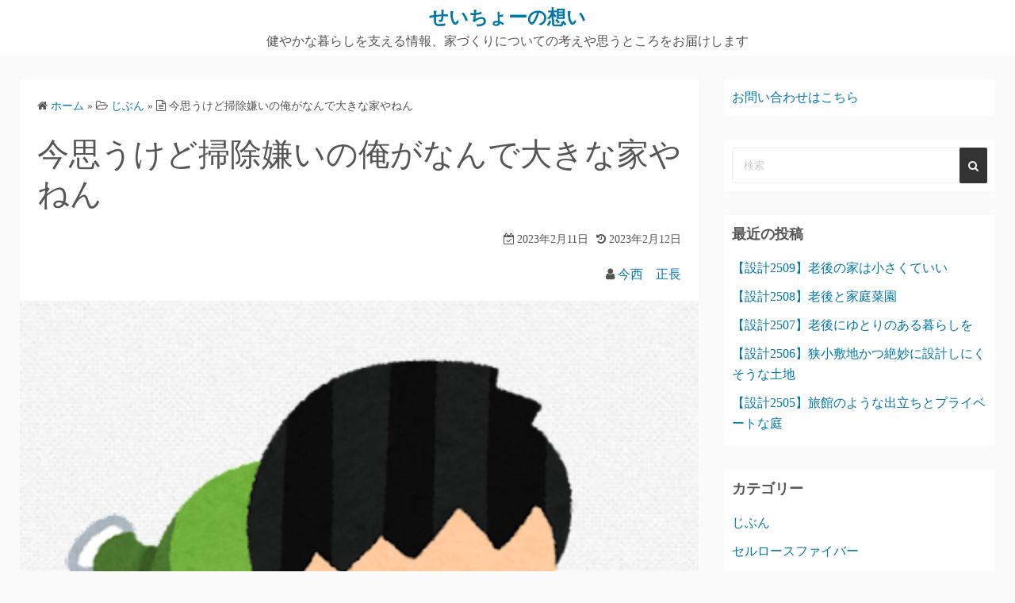

--- FILE ---
content_type: text/html; charset=UTF-8
request_url: https://seichostyle.com/blog/ima-omoukedo-sojikiraino-orega-dande-okinaieyanen/
body_size: 17621
content:
<!DOCTYPE html>
<html dir="ltr" lang="ja" prefix="og: https://ogp.me/ns#">
<head><script>window.dataLayer = window.dataLayer || [];function gtag(){dataLayer.push(arguments);}gtag('js', new Date());gtag('config', 'G-HCGWK5TYXD');</script>
	<meta charset="UTF-8">
	<meta name="viewport" content="width=device-width,initial-scale=1">
	<title>今思うけど掃除嫌いの俺がなんで大きな家やねん - せいちょーの想い</title>
	<style>img:is([sizes="auto" i], [sizes^="auto," i]) { contain-intrinsic-size: 3000px 1500px }</style>
	
		<!-- All in One SEO 4.9.3 - aioseo.com -->
	<meta name="description" content="家族がふえて大きな家やら部屋が欲しいと夢を抱いてる方は多いやんな。 せやけど、生活環境が変化して" />
	<meta name="robots" content="max-image-preview:large" />
	<meta name="author" content="今西　正長"/>
	<link rel="canonical" href="https://seichostyle.com/blog/ima-omoukedo-sojikiraino-orega-dande-okinaieyanen/" />
	<meta name="generator" content="All in One SEO (AIOSEO) 4.9.3" />
		<meta property="og:locale" content="ja_JP" />
		<meta property="og:site_name" content="せいちょーの想い - 健やかな暮らしを支える情報、家づくりについての考えや思うところをお届けします" />
		<meta property="og:type" content="article" />
		<meta property="og:title" content="今思うけど掃除嫌いの俺がなんで大きな家やねん - せいちょーの想い" />
		<meta property="og:description" content="家族がふえて大きな家やら部屋が欲しいと夢を抱いてる方は多いやんな。 せやけど、生活環境が変化して" />
		<meta property="og:url" content="https://seichostyle.com/blog/ima-omoukedo-sojikiraino-orega-dande-okinaieyanen/" />
		<meta property="article:published_time" content="2023-02-11T06:14:00+00:00" />
		<meta property="article:modified_time" content="2023-02-11T23:55:30+00:00" />
		<meta name="twitter:card" content="summary_large_image" />
		<meta name="twitter:title" content="今思うけど掃除嫌いの俺がなんで大きな家やねん - せいちょーの想い" />
		<meta name="twitter:description" content="家族がふえて大きな家やら部屋が欲しいと夢を抱いてる方は多いやんな。 せやけど、生活環境が変化して" />
		<script type="application/ld+json" class="aioseo-schema">
			{"@context":"https:\/\/schema.org","@graph":[{"@type":"BlogPosting","@id":"https:\/\/seichostyle.com\/blog\/ima-omoukedo-sojikiraino-orega-dande-okinaieyanen\/#blogposting","name":"\u4eca\u601d\u3046\u3051\u3069\u6383\u9664\u5acc\u3044\u306e\u4ffa\u304c\u306a\u3093\u3067\u5927\u304d\u306a\u5bb6\u3084\u306d\u3093 - \u305b\u3044\u3061\u3087\u30fc\u306e\u60f3\u3044","headline":"\u4eca\u601d\u3046\u3051\u3069\u6383\u9664\u5acc\u3044\u306e\u4ffa\u304c\u306a\u3093\u3067\u5927\u304d\u306a\u5bb6\u3084\u306d\u3093","author":{"@id":"https:\/\/seichostyle.com\/blog\/author\/masatake_imanishi\/#author"},"publisher":{"@id":"https:\/\/seichostyle.com\/blog\/#organization"},"image":{"@type":"ImageObject","url":"https:\/\/seichostyle.com\/blog\/wp\/wp-content\/uploads\/2023\/02\/\u96d1\u5dfe\u304c\u3051\u306e\u30a4\u30e9\u30b9\u30c8\uff08\u7537\u306e\u5b50\uff09-\u304b\u308f\u3044\u3044\u30d5\u30ea\u30fc\u7d20\u6750\u96c6-\u3044\u3089\u3059\u3068\u3084.png","width":1170,"height":1238},"datePublished":"2023-02-11T15:14:00+09:00","dateModified":"2023-02-12T08:55:30+09:00","inLanguage":"ja","mainEntityOfPage":{"@id":"https:\/\/seichostyle.com\/blog\/ima-omoukedo-sojikiraino-orega-dande-okinaieyanen\/#webpage"},"isPartOf":{"@id":"https:\/\/seichostyle.com\/blog\/ima-omoukedo-sojikiraino-orega-dande-okinaieyanen\/#webpage"},"articleSection":"\u3058\u3076\u3093, \u672a\u5206\u985e"},{"@type":"BreadcrumbList","@id":"https:\/\/seichostyle.com\/blog\/ima-omoukedo-sojikiraino-orega-dande-okinaieyanen\/#breadcrumblist","itemListElement":[{"@type":"ListItem","@id":"https:\/\/seichostyle.com\/blog#listItem","position":1,"name":"\u30db\u30fc\u30e0","item":"https:\/\/seichostyle.com\/blog","nextItem":{"@type":"ListItem","@id":"https:\/\/seichostyle.com\/blog\/category\/%e6%9c%aa%e5%88%86%e9%a1%9e\/#listItem","name":"\u672a\u5206\u985e"}},{"@type":"ListItem","@id":"https:\/\/seichostyle.com\/blog\/category\/%e6%9c%aa%e5%88%86%e9%a1%9e\/#listItem","position":2,"name":"\u672a\u5206\u985e","item":"https:\/\/seichostyle.com\/blog\/category\/%e6%9c%aa%e5%88%86%e9%a1%9e\/","nextItem":{"@type":"ListItem","@id":"https:\/\/seichostyle.com\/blog\/ima-omoukedo-sojikiraino-orega-dande-okinaieyanen\/#listItem","name":"\u4eca\u601d\u3046\u3051\u3069\u6383\u9664\u5acc\u3044\u306e\u4ffa\u304c\u306a\u3093\u3067\u5927\u304d\u306a\u5bb6\u3084\u306d\u3093"},"previousItem":{"@type":"ListItem","@id":"https:\/\/seichostyle.com\/blog#listItem","name":"\u30db\u30fc\u30e0"}},{"@type":"ListItem","@id":"https:\/\/seichostyle.com\/blog\/ima-omoukedo-sojikiraino-orega-dande-okinaieyanen\/#listItem","position":3,"name":"\u4eca\u601d\u3046\u3051\u3069\u6383\u9664\u5acc\u3044\u306e\u4ffa\u304c\u306a\u3093\u3067\u5927\u304d\u306a\u5bb6\u3084\u306d\u3093","previousItem":{"@type":"ListItem","@id":"https:\/\/seichostyle.com\/blog\/category\/%e6%9c%aa%e5%88%86%e9%a1%9e\/#listItem","name":"\u672a\u5206\u985e"}}]},{"@type":"Organization","@id":"https:\/\/seichostyle.com\/blog\/#organization","name":"\u305b\u3044\u3061\u3087\u30fc\u306e\u60f3\u3044","description":"\u5065\u3084\u304b\u306a\u66ae\u3089\u3057\u3092\u652f\u3048\u308b\u60c5\u5831\u3001\u5bb6\u3065\u304f\u308a\u306b\u3064\u3044\u3066\u306e\u8003\u3048\u3084\u601d\u3046\u3068\u3053\u308d\u3092\u304a\u5c4a\u3051\u3057\u307e\u3059","url":"https:\/\/seichostyle.com\/blog\/"},{"@type":"Person","@id":"https:\/\/seichostyle.com\/blog\/author\/masatake_imanishi\/#author","url":"https:\/\/seichostyle.com\/blog\/author\/masatake_imanishi\/","name":"\u4eca\u897f\u3000\u6b63\u9577","image":{"@type":"ImageObject","@id":"https:\/\/seichostyle.com\/blog\/ima-omoukedo-sojikiraino-orega-dande-okinaieyanen\/#authorImage","url":"https:\/\/seichostyle.com\/blog\/wp\/wp-content\/uploads\/2023\/09\/S__58630156-150x150.webp","width":96,"height":96,"caption":"\u4eca\u897f\u3000\u6b63\u9577"}},{"@type":"WebPage","@id":"https:\/\/seichostyle.com\/blog\/ima-omoukedo-sojikiraino-orega-dande-okinaieyanen\/#webpage","url":"https:\/\/seichostyle.com\/blog\/ima-omoukedo-sojikiraino-orega-dande-okinaieyanen\/","name":"\u4eca\u601d\u3046\u3051\u3069\u6383\u9664\u5acc\u3044\u306e\u4ffa\u304c\u306a\u3093\u3067\u5927\u304d\u306a\u5bb6\u3084\u306d\u3093 - \u305b\u3044\u3061\u3087\u30fc\u306e\u60f3\u3044","description":"\u5bb6\u65cf\u304c\u3075\u3048\u3066\u5927\u304d\u306a\u5bb6\u3084\u3089\u90e8\u5c4b\u304c\u6b32\u3057\u3044\u3068\u5922\u3092\u62b1\u3044\u3066\u308b\u65b9\u306f\u591a\u3044\u3084\u3093\u306a\u3002 \u305b\u3084\u3051\u3069\u3001\u751f\u6d3b\u74b0\u5883\u304c\u5909\u5316\u3057\u3066","inLanguage":"ja","isPartOf":{"@id":"https:\/\/seichostyle.com\/blog\/#website"},"breadcrumb":{"@id":"https:\/\/seichostyle.com\/blog\/ima-omoukedo-sojikiraino-orega-dande-okinaieyanen\/#breadcrumblist"},"author":{"@id":"https:\/\/seichostyle.com\/blog\/author\/masatake_imanishi\/#author"},"creator":{"@id":"https:\/\/seichostyle.com\/blog\/author\/masatake_imanishi\/#author"},"image":{"@type":"ImageObject","url":"https:\/\/seichostyle.com\/blog\/wp\/wp-content\/uploads\/2023\/02\/\u96d1\u5dfe\u304c\u3051\u306e\u30a4\u30e9\u30b9\u30c8\uff08\u7537\u306e\u5b50\uff09-\u304b\u308f\u3044\u3044\u30d5\u30ea\u30fc\u7d20\u6750\u96c6-\u3044\u3089\u3059\u3068\u3084.png","@id":"https:\/\/seichostyle.com\/blog\/ima-omoukedo-sojikiraino-orega-dande-okinaieyanen\/#mainImage","width":1170,"height":1238},"primaryImageOfPage":{"@id":"https:\/\/seichostyle.com\/blog\/ima-omoukedo-sojikiraino-orega-dande-okinaieyanen\/#mainImage"},"datePublished":"2023-02-11T15:14:00+09:00","dateModified":"2023-02-12T08:55:30+09:00"},{"@type":"WebSite","@id":"https:\/\/seichostyle.com\/blog\/#website","url":"https:\/\/seichostyle.com\/blog\/","name":"\u305b\u3044\u3061\u3087\u30fc\u306e\u60f3\u3044","description":"\u5065\u3084\u304b\u306a\u66ae\u3089\u3057\u3092\u652f\u3048\u308b\u60c5\u5831\u3001\u5bb6\u3065\u304f\u308a\u306b\u3064\u3044\u3066\u306e\u8003\u3048\u3084\u601d\u3046\u3068\u3053\u308d\u3092\u304a\u5c4a\u3051\u3057\u307e\u3059","inLanguage":"ja","publisher":{"@id":"https:\/\/seichostyle.com\/blog\/#organization"}}]}
		</script>
		<!-- All in One SEO -->

<link rel='dns-prefetch' href='//stats.wp.com' />
<link rel='preconnect' href='//c0.wp.com' />
<link rel="alternate" type="application/rss+xml" title="せいちょーの想い &raquo; フィード" href="https://seichostyle.com/blog/feed/" />
<link rel="alternate" type="application/rss+xml" title="せいちょーの想い &raquo; コメントフィード" href="https://seichostyle.com/blog/comments/feed/" />
<link rel="alternate" type="application/rss+xml" title="せいちょーの想い &raquo; 今思うけど掃除嫌いの俺がなんで大きな家やねん のコメントのフィード" href="https://seichostyle.com/blog/ima-omoukedo-sojikiraino-orega-dande-okinaieyanen/feed/" />
<script>
window._wpemojiSettings = {"baseUrl":"https:\/\/s.w.org\/images\/core\/emoji\/15.0.3\/72x72\/","ext":".png","svgUrl":"https:\/\/s.w.org\/images\/core\/emoji\/15.0.3\/svg\/","svgExt":".svg","source":{"concatemoji":"https:\/\/seichostyle.com\/blog\/wp\/wp-includes\/js\/wp-emoji-release.min.js?ver=6.7.4"}};
/*! This file is auto-generated */
!function(i,n){var o,s,e;function c(e){try{var t={supportTests:e,timestamp:(new Date).valueOf()};sessionStorage.setItem(o,JSON.stringify(t))}catch(e){}}function p(e,t,n){e.clearRect(0,0,e.canvas.width,e.canvas.height),e.fillText(t,0,0);var t=new Uint32Array(e.getImageData(0,0,e.canvas.width,e.canvas.height).data),r=(e.clearRect(0,0,e.canvas.width,e.canvas.height),e.fillText(n,0,0),new Uint32Array(e.getImageData(0,0,e.canvas.width,e.canvas.height).data));return t.every(function(e,t){return e===r[t]})}function u(e,t,n){switch(t){case"flag":return n(e,"\ud83c\udff3\ufe0f\u200d\u26a7\ufe0f","\ud83c\udff3\ufe0f\u200b\u26a7\ufe0f")?!1:!n(e,"\ud83c\uddfa\ud83c\uddf3","\ud83c\uddfa\u200b\ud83c\uddf3")&&!n(e,"\ud83c\udff4\udb40\udc67\udb40\udc62\udb40\udc65\udb40\udc6e\udb40\udc67\udb40\udc7f","\ud83c\udff4\u200b\udb40\udc67\u200b\udb40\udc62\u200b\udb40\udc65\u200b\udb40\udc6e\u200b\udb40\udc67\u200b\udb40\udc7f");case"emoji":return!n(e,"\ud83d\udc26\u200d\u2b1b","\ud83d\udc26\u200b\u2b1b")}return!1}function f(e,t,n){var r="undefined"!=typeof WorkerGlobalScope&&self instanceof WorkerGlobalScope?new OffscreenCanvas(300,150):i.createElement("canvas"),a=r.getContext("2d",{willReadFrequently:!0}),o=(a.textBaseline="top",a.font="600 32px Arial",{});return e.forEach(function(e){o[e]=t(a,e,n)}),o}function t(e){var t=i.createElement("script");t.src=e,t.defer=!0,i.head.appendChild(t)}"undefined"!=typeof Promise&&(o="wpEmojiSettingsSupports",s=["flag","emoji"],n.supports={everything:!0,everythingExceptFlag:!0},e=new Promise(function(e){i.addEventListener("DOMContentLoaded",e,{once:!0})}),new Promise(function(t){var n=function(){try{var e=JSON.parse(sessionStorage.getItem(o));if("object"==typeof e&&"number"==typeof e.timestamp&&(new Date).valueOf()<e.timestamp+604800&&"object"==typeof e.supportTests)return e.supportTests}catch(e){}return null}();if(!n){if("undefined"!=typeof Worker&&"undefined"!=typeof OffscreenCanvas&&"undefined"!=typeof URL&&URL.createObjectURL&&"undefined"!=typeof Blob)try{var e="postMessage("+f.toString()+"("+[JSON.stringify(s),u.toString(),p.toString()].join(",")+"));",r=new Blob([e],{type:"text/javascript"}),a=new Worker(URL.createObjectURL(r),{name:"wpTestEmojiSupports"});return void(a.onmessage=function(e){c(n=e.data),a.terminate(),t(n)})}catch(e){}c(n=f(s,u,p))}t(n)}).then(function(e){for(var t in e)n.supports[t]=e[t],n.supports.everything=n.supports.everything&&n.supports[t],"flag"!==t&&(n.supports.everythingExceptFlag=n.supports.everythingExceptFlag&&n.supports[t]);n.supports.everythingExceptFlag=n.supports.everythingExceptFlag&&!n.supports.flag,n.DOMReady=!1,n.readyCallback=function(){n.DOMReady=!0}}).then(function(){return e}).then(function(){var e;n.supports.everything||(n.readyCallback(),(e=n.source||{}).concatemoji?t(e.concatemoji):e.wpemoji&&e.twemoji&&(t(e.twemoji),t(e.wpemoji)))}))}((window,document),window._wpemojiSettings);
</script>
<style id='wp-emoji-styles-inline-css'>

	img.wp-smiley, img.emoji {
		display: inline !important;
		border: none !important;
		box-shadow: none !important;
		height: 1em !important;
		width: 1em !important;
		margin: 0 0.07em !important;
		vertical-align: -0.1em !important;
		background: none !important;
		padding: 0 !important;
	}
</style>
<link rel='stylesheet' id='wp-block-library-css' href='https://c0.wp.com/c/6.7.4/wp-includes/css/dist/block-library/style.min.css' media='all' />
<style id='wp-block-library-theme-inline-css'>
.wp-block-audio :where(figcaption){color:#555;font-size:13px;text-align:center}.is-dark-theme .wp-block-audio :where(figcaption){color:#ffffffa6}.wp-block-audio{margin:0 0 1em}.wp-block-code{border:1px solid #ccc;border-radius:4px;font-family:Menlo,Consolas,monaco,monospace;padding:.8em 1em}.wp-block-embed :where(figcaption){color:#555;font-size:13px;text-align:center}.is-dark-theme .wp-block-embed :where(figcaption){color:#ffffffa6}.wp-block-embed{margin:0 0 1em}.blocks-gallery-caption{color:#555;font-size:13px;text-align:center}.is-dark-theme .blocks-gallery-caption{color:#ffffffa6}:root :where(.wp-block-image figcaption){color:#555;font-size:13px;text-align:center}.is-dark-theme :root :where(.wp-block-image figcaption){color:#ffffffa6}.wp-block-image{margin:0 0 1em}.wp-block-pullquote{border-bottom:4px solid;border-top:4px solid;color:currentColor;margin-bottom:1.75em}.wp-block-pullquote cite,.wp-block-pullquote footer,.wp-block-pullquote__citation{color:currentColor;font-size:.8125em;font-style:normal;text-transform:uppercase}.wp-block-quote{border-left:.25em solid;margin:0 0 1.75em;padding-left:1em}.wp-block-quote cite,.wp-block-quote footer{color:currentColor;font-size:.8125em;font-style:normal;position:relative}.wp-block-quote:where(.has-text-align-right){border-left:none;border-right:.25em solid;padding-left:0;padding-right:1em}.wp-block-quote:where(.has-text-align-center){border:none;padding-left:0}.wp-block-quote.is-large,.wp-block-quote.is-style-large,.wp-block-quote:where(.is-style-plain){border:none}.wp-block-search .wp-block-search__label{font-weight:700}.wp-block-search__button{border:1px solid #ccc;padding:.375em .625em}:where(.wp-block-group.has-background){padding:1.25em 2.375em}.wp-block-separator.has-css-opacity{opacity:.4}.wp-block-separator{border:none;border-bottom:2px solid;margin-left:auto;margin-right:auto}.wp-block-separator.has-alpha-channel-opacity{opacity:1}.wp-block-separator:not(.is-style-wide):not(.is-style-dots){width:100px}.wp-block-separator.has-background:not(.is-style-dots){border-bottom:none;height:1px}.wp-block-separator.has-background:not(.is-style-wide):not(.is-style-dots){height:2px}.wp-block-table{margin:0 0 1em}.wp-block-table td,.wp-block-table th{word-break:normal}.wp-block-table :where(figcaption){color:#555;font-size:13px;text-align:center}.is-dark-theme .wp-block-table :where(figcaption){color:#ffffffa6}.wp-block-video :where(figcaption){color:#555;font-size:13px;text-align:center}.is-dark-theme .wp-block-video :where(figcaption){color:#ffffffa6}.wp-block-video{margin:0 0 1em}:root :where(.wp-block-template-part.has-background){margin-bottom:0;margin-top:0;padding:1.25em 2.375em}
</style>
<link rel='stylesheet' id='aioseo/css/src/vue/standalone/blocks/table-of-contents/global.scss-css' href='https://seichostyle.com/blog/wp/wp-content/plugins/all-in-one-seo-pack/dist/Lite/assets/css/table-of-contents/global.e90f6d47.css?ver=4.9.3' media='all' />
<link rel='stylesheet' id='mediaelement-css' href='https://c0.wp.com/c/6.7.4/wp-includes/js/mediaelement/mediaelementplayer-legacy.min.css' media='all' />
<link rel='stylesheet' id='wp-mediaelement-css' href='https://c0.wp.com/c/6.7.4/wp-includes/js/mediaelement/wp-mediaelement.min.css' media='all' />
<style id='jetpack-sharing-buttons-style-inline-css'>
.jetpack-sharing-buttons__services-list{display:flex;flex-direction:row;flex-wrap:wrap;gap:0;list-style-type:none;margin:5px;padding:0}.jetpack-sharing-buttons__services-list.has-small-icon-size{font-size:12px}.jetpack-sharing-buttons__services-list.has-normal-icon-size{font-size:16px}.jetpack-sharing-buttons__services-list.has-large-icon-size{font-size:24px}.jetpack-sharing-buttons__services-list.has-huge-icon-size{font-size:36px}@media print{.jetpack-sharing-buttons__services-list{display:none!important}}.editor-styles-wrapper .wp-block-jetpack-sharing-buttons{gap:0;padding-inline-start:0}ul.jetpack-sharing-buttons__services-list.has-background{padding:1.25em 2.375em}
</style>
<style id='classic-theme-styles-inline-css'>
/*! This file is auto-generated */
.wp-block-button__link{color:#fff;background-color:#32373c;border-radius:9999px;box-shadow:none;text-decoration:none;padding:calc(.667em + 2px) calc(1.333em + 2px);font-size:1.125em}.wp-block-file__button{background:#32373c;color:#fff;text-decoration:none}
</style>
<style id='global-styles-inline-css'>
:root{--wp--preset--aspect-ratio--square: 1;--wp--preset--aspect-ratio--4-3: 4/3;--wp--preset--aspect-ratio--3-4: 3/4;--wp--preset--aspect-ratio--3-2: 3/2;--wp--preset--aspect-ratio--2-3: 2/3;--wp--preset--aspect-ratio--16-9: 16/9;--wp--preset--aspect-ratio--9-16: 9/16;--wp--preset--color--black: #000000;--wp--preset--color--cyan-bluish-gray: #abb8c3;--wp--preset--color--white: #ffffff;--wp--preset--color--pale-pink: #f78da7;--wp--preset--color--vivid-red: #cf2e2e;--wp--preset--color--luminous-vivid-orange: #ff6900;--wp--preset--color--luminous-vivid-amber: #fcb900;--wp--preset--color--light-green-cyan: #7bdcb5;--wp--preset--color--vivid-green-cyan: #00d084;--wp--preset--color--pale-cyan-blue: #8ed1fc;--wp--preset--color--vivid-cyan-blue: #0693e3;--wp--preset--color--vivid-purple: #9b51e0;--wp--preset--gradient--vivid-cyan-blue-to-vivid-purple: linear-gradient(135deg,rgba(6,147,227,1) 0%,rgb(155,81,224) 100%);--wp--preset--gradient--light-green-cyan-to-vivid-green-cyan: linear-gradient(135deg,rgb(122,220,180) 0%,rgb(0,208,130) 100%);--wp--preset--gradient--luminous-vivid-amber-to-luminous-vivid-orange: linear-gradient(135deg,rgba(252,185,0,1) 0%,rgba(255,105,0,1) 100%);--wp--preset--gradient--luminous-vivid-orange-to-vivid-red: linear-gradient(135deg,rgba(255,105,0,1) 0%,rgb(207,46,46) 100%);--wp--preset--gradient--very-light-gray-to-cyan-bluish-gray: linear-gradient(135deg,rgb(238,238,238) 0%,rgb(169,184,195) 100%);--wp--preset--gradient--cool-to-warm-spectrum: linear-gradient(135deg,rgb(74,234,220) 0%,rgb(151,120,209) 20%,rgb(207,42,186) 40%,rgb(238,44,130) 60%,rgb(251,105,98) 80%,rgb(254,248,76) 100%);--wp--preset--gradient--blush-light-purple: linear-gradient(135deg,rgb(255,206,236) 0%,rgb(152,150,240) 100%);--wp--preset--gradient--blush-bordeaux: linear-gradient(135deg,rgb(254,205,165) 0%,rgb(254,45,45) 50%,rgb(107,0,62) 100%);--wp--preset--gradient--luminous-dusk: linear-gradient(135deg,rgb(255,203,112) 0%,rgb(199,81,192) 50%,rgb(65,88,208) 100%);--wp--preset--gradient--pale-ocean: linear-gradient(135deg,rgb(255,245,203) 0%,rgb(182,227,212) 50%,rgb(51,167,181) 100%);--wp--preset--gradient--electric-grass: linear-gradient(135deg,rgb(202,248,128) 0%,rgb(113,206,126) 100%);--wp--preset--gradient--midnight: linear-gradient(135deg,rgb(2,3,129) 0%,rgb(40,116,252) 100%);--wp--preset--font-size--small: 13px;--wp--preset--font-size--medium: 20px;--wp--preset--font-size--large: 36px;--wp--preset--font-size--x-large: 42px;--wp--preset--spacing--20: 0.44rem;--wp--preset--spacing--30: 0.67rem;--wp--preset--spacing--40: 1rem;--wp--preset--spacing--50: 1.5rem;--wp--preset--spacing--60: 2.25rem;--wp--preset--spacing--70: 3.38rem;--wp--preset--spacing--80: 5.06rem;--wp--preset--shadow--natural: 6px 6px 9px rgba(0, 0, 0, 0.2);--wp--preset--shadow--deep: 12px 12px 50px rgba(0, 0, 0, 0.4);--wp--preset--shadow--sharp: 6px 6px 0px rgba(0, 0, 0, 0.2);--wp--preset--shadow--outlined: 6px 6px 0px -3px rgba(255, 255, 255, 1), 6px 6px rgba(0, 0, 0, 1);--wp--preset--shadow--crisp: 6px 6px 0px rgba(0, 0, 0, 1);}:where(.is-layout-flex){gap: 0.5em;}:where(.is-layout-grid){gap: 0.5em;}body .is-layout-flex{display: flex;}.is-layout-flex{flex-wrap: wrap;align-items: center;}.is-layout-flex > :is(*, div){margin: 0;}body .is-layout-grid{display: grid;}.is-layout-grid > :is(*, div){margin: 0;}:where(.wp-block-columns.is-layout-flex){gap: 2em;}:where(.wp-block-columns.is-layout-grid){gap: 2em;}:where(.wp-block-post-template.is-layout-flex){gap: 1.25em;}:where(.wp-block-post-template.is-layout-grid){gap: 1.25em;}.has-black-color{color: var(--wp--preset--color--black) !important;}.has-cyan-bluish-gray-color{color: var(--wp--preset--color--cyan-bluish-gray) !important;}.has-white-color{color: var(--wp--preset--color--white) !important;}.has-pale-pink-color{color: var(--wp--preset--color--pale-pink) !important;}.has-vivid-red-color{color: var(--wp--preset--color--vivid-red) !important;}.has-luminous-vivid-orange-color{color: var(--wp--preset--color--luminous-vivid-orange) !important;}.has-luminous-vivid-amber-color{color: var(--wp--preset--color--luminous-vivid-amber) !important;}.has-light-green-cyan-color{color: var(--wp--preset--color--light-green-cyan) !important;}.has-vivid-green-cyan-color{color: var(--wp--preset--color--vivid-green-cyan) !important;}.has-pale-cyan-blue-color{color: var(--wp--preset--color--pale-cyan-blue) !important;}.has-vivid-cyan-blue-color{color: var(--wp--preset--color--vivid-cyan-blue) !important;}.has-vivid-purple-color{color: var(--wp--preset--color--vivid-purple) !important;}.has-black-background-color{background-color: var(--wp--preset--color--black) !important;}.has-cyan-bluish-gray-background-color{background-color: var(--wp--preset--color--cyan-bluish-gray) !important;}.has-white-background-color{background-color: var(--wp--preset--color--white) !important;}.has-pale-pink-background-color{background-color: var(--wp--preset--color--pale-pink) !important;}.has-vivid-red-background-color{background-color: var(--wp--preset--color--vivid-red) !important;}.has-luminous-vivid-orange-background-color{background-color: var(--wp--preset--color--luminous-vivid-orange) !important;}.has-luminous-vivid-amber-background-color{background-color: var(--wp--preset--color--luminous-vivid-amber) !important;}.has-light-green-cyan-background-color{background-color: var(--wp--preset--color--light-green-cyan) !important;}.has-vivid-green-cyan-background-color{background-color: var(--wp--preset--color--vivid-green-cyan) !important;}.has-pale-cyan-blue-background-color{background-color: var(--wp--preset--color--pale-cyan-blue) !important;}.has-vivid-cyan-blue-background-color{background-color: var(--wp--preset--color--vivid-cyan-blue) !important;}.has-vivid-purple-background-color{background-color: var(--wp--preset--color--vivid-purple) !important;}.has-black-border-color{border-color: var(--wp--preset--color--black) !important;}.has-cyan-bluish-gray-border-color{border-color: var(--wp--preset--color--cyan-bluish-gray) !important;}.has-white-border-color{border-color: var(--wp--preset--color--white) !important;}.has-pale-pink-border-color{border-color: var(--wp--preset--color--pale-pink) !important;}.has-vivid-red-border-color{border-color: var(--wp--preset--color--vivid-red) !important;}.has-luminous-vivid-orange-border-color{border-color: var(--wp--preset--color--luminous-vivid-orange) !important;}.has-luminous-vivid-amber-border-color{border-color: var(--wp--preset--color--luminous-vivid-amber) !important;}.has-light-green-cyan-border-color{border-color: var(--wp--preset--color--light-green-cyan) !important;}.has-vivid-green-cyan-border-color{border-color: var(--wp--preset--color--vivid-green-cyan) !important;}.has-pale-cyan-blue-border-color{border-color: var(--wp--preset--color--pale-cyan-blue) !important;}.has-vivid-cyan-blue-border-color{border-color: var(--wp--preset--color--vivid-cyan-blue) !important;}.has-vivid-purple-border-color{border-color: var(--wp--preset--color--vivid-purple) !important;}.has-vivid-cyan-blue-to-vivid-purple-gradient-background{background: var(--wp--preset--gradient--vivid-cyan-blue-to-vivid-purple) !important;}.has-light-green-cyan-to-vivid-green-cyan-gradient-background{background: var(--wp--preset--gradient--light-green-cyan-to-vivid-green-cyan) !important;}.has-luminous-vivid-amber-to-luminous-vivid-orange-gradient-background{background: var(--wp--preset--gradient--luminous-vivid-amber-to-luminous-vivid-orange) !important;}.has-luminous-vivid-orange-to-vivid-red-gradient-background{background: var(--wp--preset--gradient--luminous-vivid-orange-to-vivid-red) !important;}.has-very-light-gray-to-cyan-bluish-gray-gradient-background{background: var(--wp--preset--gradient--very-light-gray-to-cyan-bluish-gray) !important;}.has-cool-to-warm-spectrum-gradient-background{background: var(--wp--preset--gradient--cool-to-warm-spectrum) !important;}.has-blush-light-purple-gradient-background{background: var(--wp--preset--gradient--blush-light-purple) !important;}.has-blush-bordeaux-gradient-background{background: var(--wp--preset--gradient--blush-bordeaux) !important;}.has-luminous-dusk-gradient-background{background: var(--wp--preset--gradient--luminous-dusk) !important;}.has-pale-ocean-gradient-background{background: var(--wp--preset--gradient--pale-ocean) !important;}.has-electric-grass-gradient-background{background: var(--wp--preset--gradient--electric-grass) !important;}.has-midnight-gradient-background{background: var(--wp--preset--gradient--midnight) !important;}.has-small-font-size{font-size: var(--wp--preset--font-size--small) !important;}.has-medium-font-size{font-size: var(--wp--preset--font-size--medium) !important;}.has-large-font-size{font-size: var(--wp--preset--font-size--large) !important;}.has-x-large-font-size{font-size: var(--wp--preset--font-size--x-large) !important;}
:where(.wp-block-post-template.is-layout-flex){gap: 1.25em;}:where(.wp-block-post-template.is-layout-grid){gap: 1.25em;}
:where(.wp-block-columns.is-layout-flex){gap: 2em;}:where(.wp-block-columns.is-layout-grid){gap: 2em;}
:root :where(.wp-block-pullquote){font-size: 1.5em;line-height: 1.6;}
</style>
<link rel='stylesheet' id='contact-form-7-css' href='https://seichostyle.com/blog/wp/wp-content/plugins/contact-form-7/includes/css/styles.css?ver=6.1.4' media='all' />
<link rel='stylesheet' id='toc-screen-css' href='https://seichostyle.com/blog/wp/wp-content/plugins/table-of-contents-plus/screen.min.css?ver=2411.1' media='all' />
<link rel='stylesheet' id='ppress-frontend-css' href='https://seichostyle.com/blog/wp/wp-content/plugins/wp-user-avatar/assets/css/frontend.min.css?ver=4.16.8' media='all' />
<link rel='stylesheet' id='ppress-flatpickr-css' href='https://seichostyle.com/blog/wp/wp-content/plugins/wp-user-avatar/assets/flatpickr/flatpickr.min.css?ver=4.16.8' media='all' />
<link rel='stylesheet' id='ppress-select2-css' href='https://seichostyle.com/blog/wp/wp-content/plugins/wp-user-avatar/assets/select2/select2.min.css?ver=6.7.4' media='all' />
<link rel='stylesheet' id='simple_days_style-css' href='https://seichostyle.com/blog/wp/wp-content/uploads/simple_days_cache/style.min.css?ver=0.9.190' media='all' />
<link rel="preload" href="https://seichostyle.com/blog/wp/wp-content/themes/simple-days/assets/css/keyframes.min.css?ver=6.7.4" as="style" />
<link rel='stylesheet' id='simple_days_keyframes-css' href='https://seichostyle.com/blog/wp/wp-content/themes/simple-days/assets/css/keyframes.min.css?ver=6.7.4' media='all' />
<link rel="preload" href="https://seichostyle.com/blog/wp/wp-content/themes/simple-days/assets/fonts/fontawesome/style.min.css" as="style" />
<link rel='stylesheet' id='font-awesome4-css' href='https://seichostyle.com/blog/wp/wp-content/themes/simple-days/assets/fonts/fontawesome/style.min.css' media='all' />
<link rel='stylesheet' id='simple_days_plus_style-css' href='https://seichostyle.com/blog/wp/wp-content/themes/simple-days-plus/style.css?ver=0.0.5' media='all' />
<script src="https://c0.wp.com/c/6.7.4/wp-includes/js/jquery/jquery.min.js" id="jquery-core-js"></script>
<script src="https://c0.wp.com/c/6.7.4/wp-includes/js/jquery/jquery-migrate.min.js" id="jquery-migrate-js"></script>
<script src="https://seichostyle.com/blog/wp/wp-content/plugins/wp-user-avatar/assets/flatpickr/flatpickr.min.js?ver=4.16.8" id="ppress-flatpickr-js"></script>
<script src="https://seichostyle.com/blog/wp/wp-content/plugins/wp-user-avatar/assets/select2/select2.min.js?ver=4.16.8" id="ppress-select2-js"></script>
<link rel="https://api.w.org/" href="https://seichostyle.com/blog/wp-json/" /><link rel="alternate" title="JSON" type="application/json" href="https://seichostyle.com/blog/wp-json/wp/v2/posts/1651" /><link rel="EditURI" type="application/rsd+xml" title="RSD" href="https://seichostyle.com/blog/wp/xmlrpc.php?rsd" />
<meta name="generator" content="WordPress 6.7.4" />
<link rel='shortlink' href='https://seichostyle.com/blog/?p=1651' />
<link rel="alternate" title="oEmbed (JSON)" type="application/json+oembed" href="https://seichostyle.com/blog/wp-json/oembed/1.0/embed?url=https%3A%2F%2Fseichostyle.com%2Fblog%2Fima-omoukedo-sojikiraino-orega-dande-okinaieyanen%2F" />
<link rel="alternate" title="oEmbed (XML)" type="text/xml+oembed" href="https://seichostyle.com/blog/wp-json/oembed/1.0/embed?url=https%3A%2F%2Fseichostyle.com%2Fblog%2Fima-omoukedo-sojikiraino-orega-dande-okinaieyanen%2F&#038;format=xml" />
<meta name="google-site-verification" content=""/>
	<style>img#wpstats{display:none}</style>
		</head>
<body class="post-template-default single single-post postid-1651 single-format-standard wp-embed-responsive" ontouchstart="">
	<!-- Google Tag Manager (noscript) -->
	<noscript><iframe src="//www.googletagmanager.com/ns.html?id=G-HCGWK5TYXD&visitorType=returning" height="0" width="0" style="display:none;visibility:hidden"></iframe></noscript>
	<!-- End Google Tag Manager (noscript) -->
	<!-- Global Site Tag (gtag.js) - Google Analytics -->	<a class="skip-link screen-reader-text" href="#main_wrap">コンテンツへスキップ</a>
	<input id="t_menu" class="dn" type="checkbox" />

		<header id="h_wrap" class="f_box f_col shadow_box h_sticky">
		


<div id="site_h" class="site_h wrap_frame f_box f_col110 w100 relative ai_c" role="banner">
	<div class="title_wrap f_box ai_c relative">

		
<div class="title_tag f_box ai_c f_col">
	<div class="site_title f_box ai_c f_col100"><h1 class="title_text fw8"><a href="https://seichostyle.com/blog/" class="" rel="home">せいちょーの想い</a></h1></div><div class="tagline f_box ai_c"><span>健やかな暮らしを支える情報、家づくりについての考えや思うところをお届けします</span></div></div>


	</div>
	<div class="h_ws f_box jc_c ai_c">
			</div>
</div>



<div id="nav_h" class="f_box nav_h2 w100">
	
		<nav class="wrap_frame nav_base nh_con">
					</nav>
		</div>



	</header>
	



	

  <div id="main_wrap" class="wrap_frame m_con jc_c001">
    <main id="post-1651" class="contents post_content shadow_box post-1651 post type-post status-publish format-standard has-post-thumbnail category-24 category-1">

      <nav class="post_item mb_L"><ol id="breadcrumb" class="breadcrumb"><li><i class="fa fa-home" aria-hidden="true"></i> <a href="https://seichostyle.com/blog/"><span class="breadcrumb_home">ホーム</span></a></li> &raquo; <li><i class="fa fa-folder-open-o" aria-hidden="true"></i> <a href="https://seichostyle.com/blog/category/%e3%81%98%e3%81%b6%e3%82%93/"><span class="breadcrumb_tree">じぶん</span></a></li> &raquo; <li><i class="fa fa-file-text-o" aria-hidden="true"></i> <span class="current">今思うけど掃除嫌いの俺がなんで大きな家やねん</span></li></ol></nav><!-- .breadcrumbs --><div class="post_item mb_L"><h1 class="post_title">今思うけど掃除嫌いの俺がなんで大きな家やねん</h1></div><div class="post_dates post_item f_box ai_c f_wrap mb_L fs14 jc_fe"><div><span class="post_date"><i class="fa fa-calendar-check-o" aria-hidden="true"></i> 2023年2月11日</span></div><div class="ml10"><span class="post_updated"><i class="fa fa-history" aria-hidden="true"></i> 2023年2月12日</span></div></div><div class="post_author post_item mb_L ta_r"><i class="fa fa-user" aria-hidden="true"></i>&nbsp;<a href="https://seichostyle.com/blog/author/masatake_imanishi/">今西　正長</a></div><figure class="post_thum fit_content item_thum post_item mb_L"><img src="https://seichostyle.com/blog/wp/wp-content/uploads/2023/02/雑巾がけのイラスト（男の子）-かわいいフリー素材集-いらすとや.png" width="1170" height="1238" /></figure><article id="post_body" class="post_body clearfix post_item mb_L" itemprop="articleBody"><p>家族がふえて大きな家やら部屋が欲しいと夢を抱いてる方は多いやんな。</p>
<p>&nbsp;</p>
<p>せやけど、生活環境が変化して<strong>大きな家を建てて後悔しとんねん</strong>と、聞くのも多いと思わへんか。</p>
<p>&nbsp;</p>
<p>＊できるだけリアルに再現するため、この記事はコッテコッテの大阪弁でお届けします。</p>
<p>&nbsp;</p>
<p>&nbsp;</p>
<h2><strong>夢を持って大きな家を建てたけどやで、、、</strong></h2>
<p>小学生の高学年にもなったら、自分の部屋がほし〜てたまらなくなったんや。</p>
<p>&nbsp;</p>
<p>それまでは、兄弟で一緒に勉強して、一緒に寝て、何をすんのも一緒やった。</p>
<p>&nbsp;</p>
<p>俺も自分の部屋を持ちたいという気持ちがだんだんと芽生えてきて、俺の基地とも言える場所が欲しかった。 そんな時な、我が家にリフォーム計画の話 しがあがり、今しかないとすかさず俺の部屋をつくってと親に頼み込んだんや。</p>
<p>&nbsp;</p>
<p>ほんだら、つくってくれて、やっと俺の部屋が持てたぞと死ぬほ嬉しかったのを覚えてる。注：死んでないけど</p>
<p>&nbsp;</p>
<p>それから、仕事するようになり今度は新築の話しが持ち上がり、またまた今度は死んでもええわくらい嬉しかった。</p>
<p>&nbsp;</p>
<p>8LDKを計画し、８LDKやで〜。</p>
<p>&nbsp;</p>
<p>もちろん俺の部屋はリフォームでは叶えられなかった大きな部屋を2階に、また家族皆んなの部屋もつくり、大きな家を建てることができたというか建ててもろたが正解。</p>
<p>&nbsp;</p>
<p>家族構成は、お父、お母、ばあちゃん、アニキ、俺の5人家族で、仕事から帰るとすぐに<strong>10畳の俺の部屋直行</strong>して、テレビを見たり1 人で楽し い基地生活を満喫して過ごすことが多なった。</p>
<p>&nbsp;</p>
<p>また、田舎独特の上、下の座敷もあって、正月、お盆は親戚が集まりワイワイ過ごすのに使っているんや。</p>
<p>&nbsp;</p>
<p>夢やった大きな家を親に建ててもらえた。</p>
<p>&nbsp;</p>
<p>けど、、、、</p>
<p>&nbsp;</p>
<p>&nbsp;</p>
<h2>大きな家を建てて家族に変化が、、、</h2>
<p>大きな家を手に入れた</p>
<p>。</p>
<p>皆んなも、俺が抱いたように大きな家や部屋が欲しいと思ってない？</p>
<p>&nbsp;</p>
<p>自分の部屋がなかった時は、家族でいる時間がたくさんあって色んな事を話し、学校のことや、遊びのこと、勉強の事はいっさいなしやけど聞いもらえ る環境が嬉しかったし、ホットできたな。</p>
<p>&nbsp;</p>
<p>でもな、今はすぐに部屋に行き過ごすことが多なって、家族の会話がなくなったな。</p>
<p>&nbsp;</p>
<p>聞かへんし、言わへん。</p>
<p>&nbsp;</p>
<p>そんな環境へと変わっていった。</p>
<p>&nbsp;</p>
<p>大きな家になれば、それだけ建具や窓もよーけになり、建築面積も増えてお金がかかるやんな。</p>
<p>&nbsp;</p>
<p>設備機器も大きな家におおた設備が欲しくなり、最近10年でメーカーが部品を作らないと言い切る時代にな、たくさんのお金を使うこがいいんかいなと思い だした。</p>
<p>&nbsp;</p>
<p>せやったら、そこは普通の設備機器としといて、前の家は寒いな、暑いなと言いまくっていたんやし、それを解消する断熱材やら窓につこた方がいいに 決 まっとるし、掃除嫌いなんやし、掃除機の先を変えんでもいいように、壁にピッタリの造作家具にして掃除を減らす方お金をつこた方がよっぽどいい思う。</p>
<p>&nbsp;</p>
<p>上、下の座敷でも、盆正月だけしかつこてへんにゃし、それもやで、座敷を真南につくったのでLDKは北面にあり日当たりも超最悪やしな。</p>
<p>&nbsp;</p>
<p>田舎ってな昔は自宅で葬式してて、座敷は一番日当たりの良い場所につくるみたいな風習がある。</p>
<p>&nbsp;</p>
<p>今は減ったけど大概の田舎の家はそーなっとるで。</p>
<p>&nbsp;</p>
<p>せやけど、ほんまに誰もつかわないんやで。</p>
<p>&nbsp;</p>
<p>また、俺も結婚したら同居をするぞと思ってたけど結局は離れに住んどって、家族で住む予定で建ててもらったのに誰も今はつかっていなくて、物置き場となっとる。</p>
<p>&nbsp;</p>
<p>掃除も両親では負担が大きくて中々できていないのが本当のところで、特に2階なんかつこてへんにゃしな。</p>
<p>&nbsp;</p>
<p>ばあちゃんも亡くなり家族構成が変わり、今となれば、もー遅いけどこんな大きな家は必要ちごた。</p>
<p>&nbsp;</p>
<p>部屋としていた2階はほぼ開店空室状態となり、1階で両親が暮らしとる。</p>
<p>&nbsp;</p>
<p><strong>新築してから10年くらいでこんな環境になる</strong>ことが、ほんまにいいのかと心底思うわ。</p>
<p>&nbsp;</p>
<p>&nbsp;</p>
<h2><strong>小さな家でいいてや</strong></h2>
<p>大きくなるにつれて、家族との環境は変わっていく。</p>
<p>&nbsp;</p>
<p>せやさかい、小さな家でいいんちゃうかね？</p>
<p>&nbsp;</p>
<p>大きな家は建築の時も、後もすごいコストもかかるし、結局は<strong>家を建てるあなたが</strong>、大きな家を守りしていかなあかんにゃで。</p>
<p>&nbsp;</p>
<p>メンテナンス費用もかかるし、小さければ小さいほど全てのかかるコストも抑えることが出来るやんな。</p>
<p>&nbsp;</p>
<p>家族との会話や、存在を感じながら生活する。</p>
<p>&nbsp;</p>
<p>もちろん小さすぎて住みにくいのはあきまへんが、寄り添うことのできる空間が大事な家族の大切な時間をつくり、幸せを感じて生きていけるように思う。</p>
<p>&nbsp;</p>
<p>&nbsp;</p>
<h2><strong>今だけではない最後まで幸せを</strong></h2>
<p>新築やリフォームを考えるときは、将来の生活スタイルまでも考えて計画する方がいいな。</p>
<p>&nbsp;</p>
<p>息子や娘に住み継いでいって欲しいと願ってもやで、住み継げない理由がきっと将来に起こるかもやで。</p>
<p>&nbsp;</p>
<p>だったら、将来までをも考えて計画することがほんま大切やし、必要だと違うやろか。</p>
<p>&nbsp;</p>
<p>無駄な部屋や、無駄なスペースがなくなるのも、小さな家の良さだと思いますし、掃除にしても今よりも楽ちんになる。</p>
<p>&nbsp;</p>
<p>一生を考えたら、やっぱり小さな家はメリット大きいな。</p>
<p>&nbsp;</p>
<p>&nbsp;</p>
<h2><strong>小さな家にしてよかったと言える生涯を</strong></h2>
<p>何年、生まれた時と同じ家族、環境で暮らせるやろ？</p>
<p>&nbsp;</p>
<p>中学生になり、自分の部屋を手にして、その後、社会人になるまで家で過ごすと仮定しよう。</p>
<p>&nbsp;</p>
<p>世間では子育ての期間は10年くらいと言われとる。</p>
<p>&nbsp;</p>
<p>家を離れ、もう実家には帰らないとなる。（涙）</p>
<p>&nbsp;</p>
<p>必要でなくなる部屋が一つ、また一つと増えていって、家族構成が変わると同時に、変わらへんのは大きな家と空いた部屋だけ。</p>
<p>&nbsp;</p>
<p>住宅ローンを30年で組んでやな、子どもが巣立って後の20年は使っていない部屋のローンも払い続けることになるやんな。</p>
<p>&nbsp;</p>
<p>小さな家でもこんな生活をしたい、この先に環境が変わるんなら、子どもを感じれるような間取りにしときたい。</p>
<p>&nbsp;</p>
<p><strong>小さな家を先ずは計画ししよう。</strong></p>
<p>&nbsp;</p>
<p><strong>建築のコスト的に金額を占める設備機器にお金をかけない。</strong></p>
<p>&nbsp;</p>
<p>増築することは簡単にできますが、減築したいと思っていても中々できないのが現実やで。</p>
<p>&nbsp;</p>
<p>家ちゅうのは家族の居場所であり、家族ちゅうのはいつまでも一番近い存在でいたい。</p>
<p>&nbsp;</p>
<p>小さく豊かに暮らして欲しい。</p>
<p>&nbsp;</p>
<p>そう願っています。</p>
</article>  <!--Author profile-->

  <div id="about_author" class="fsM post_item mb_L">
    <input id="aa_profile" class="tabs dn" type="radio" name="tab_item" checked>
    <label class="tab_item opa7 fw8 ta_c shadow_box" for="aa_profile">この記事の投稿者</label>
    <input id="aa_latest" class="tabs dn" type="radio" name="tab_item">
    <label class="tab_item opa7 fw8 ta_c shadow_box" for="aa_latest">最新記事</label>

    <div class="aa_wrap f_box ai_c f_col100 p10 shadow_box">
      <div class="aa_avatar">
        <img layout="intrinsic" src="https://seichostyle.com/blog/wp/wp-content/uploads/2023/09/S__58630156-150x150.webp" width="96" height="96" class="br50" alt="今西　正長" />
              </div>






      <div id="aa_con1" class="tab_content dn fi15" >
        <ul class="aa_pl m0 lsn">
          <li><div class="aa_name fw4">今西　正長</div></li>
          <li><p>水道屋から建築屋に変身<br />
祖母との生活から学んだ想いや心を建築に活かしたい❗️<br />
私自身が子育て真っ最中であり、高齢の両親と暮らしています。<br />
もっとこうすれば幸せになれるんじゃない❗️と感じた事など<br />
皆様にお伝え出来たらなと思います。</p>
</li>

          
        </ul>
      </div>

      <div id="aa_con2" class="tab_content dn fi15" >

                    <ul class="aa_pl m0 lsn">
                              <li><a href="https://seichostyle.com/blog/koumutenngakanngaerutosou/">工務店が考える外壁塗装の意味と重要性</a> <span class="aa_date fs12 mo_br">2024年3月16日</span></li>
                              <li><a href="https://seichostyle.com/blog/chiisana-rifomukouzidemo-dadannetsuka/">小さなリフォーム工事でも断熱を意識していますか？チャンスを逃すな</a> <span class="aa_date fs12 mo_br">2023年4月3日</span></li>
                              <li><a href="https://seichostyle.com/blog/dannetsuzai-to-koreishato-kenko/">断熱材と高齢者の方々の健康にセルロースファイバーをおすすめする理由</a> <span class="aa_date fs12 mo_br">2023年3月28日</span></li>
                              <li><a href="https://seichostyle.com/blog/ima-omoukedo-sojikiraino-orega-dande-okinaieyanen/">今思うけど掃除嫌いの俺がなんで大きな家やねん</a> <span class="aa_date fs12 mo_br">2023年2月11日</span></li>
                              <li><a href="https://seichostyle.com/blog/%e6%b0%97%e5%af%86%e6%b8%ac%e5%ae%9a%e3%81%99%e3%82%8b%e3%81%b9%e3%81%8d%e3%81%a7%e3%81%99%e2%9d%97%ef%b8%8f%e7%9f%a5%e3%82%89%e3%81%aa%e3%81%84%e3%81%a7%e3%81%af%e3%81%99%e3%81%be%e3%81%aa%e3%81%84/">気密測定するべきです❗️知らないではすまない一生涯の光熱費の差</a> <span class="aa_date fs12 mo_br">2023年2月7日</span></li>
                          </ul>
          
        </div>
      </div>
    </div>
    <!--/Author profile-->
    <div class="post_category post_item mb_L f_box f_wrap ai_c"><i class="fa fa-folder-o mr10" aria-hidden="true"></i> <a href="https://seichostyle.com/blog/category/%e3%81%98%e3%81%b6%e3%82%93/" rel="category" class="cat_tag_wrap fs13 fw6 shadow_box">じぶん</a><a href="https://seichostyle.com/blog/category/%e6%9c%aa%e5%88%86%e9%a1%9e/" rel="category" class="cat_tag_wrap fs13 fw6 shadow_box">未分類</a></div><nav class="nav_link_box post_item mb_L f_box jc_sb fit_content"><a href="https://seichostyle.com/blog/%e6%b0%97%e5%af%86%e6%b8%ac%e5%ae%9a%e3%81%99%e3%82%8b%e3%81%b9%e3%81%8d%e3%81%a7%e3%81%99%e2%9d%97%ef%b8%8f%e7%9f%a5%e3%82%89%e3%81%aa%e3%81%84%e3%81%a7%e3%81%af%e3%81%99%e3%81%be%e3%81%aa%e3%81%84/" title="気密測定するべきです❗️知らないではすまない一生涯の光熱費の差" class="nav_link nav_link_l f_box f_col100 ai_c mb_L relative"><div class="nav_link_info absolute left0 t_15 m_s"><span class="p10 fs12"><i class="fa fa-angle-double-left" aria-hidden="true"></i> 前の記事</span></div><div class="nav_link_thum"><img src="https://seichostyle.com/blog/wp/wp-content/uploads/2023/02/IMG_1897-150x150.jpg" width="100" height="100" /></div><div><p class="nav_link_title p10">気密測定するべきです❗️知らないではすまない一生涯の光熱費の差</p></div></a><a href="https://seichostyle.com/blog/dannetsuzai-to-koreishato-kenko/" title="断熱材と高齢者の方々の健康にセルロースファイバーをおすすめする理由" class="nav_link f_box f_col100 ai_c f_row_r mb_L mla relative"><div class="nav_link_info absolute right0 t_15 m_s"><span class="p10 fs12">次の記事 <i class="fa fa-angle-double-right" aria-hidden="true"></i></span></div><div class="ta_r"><p class="nav_link_title p10">断熱材と高齢者の方々の健康にセルロースファイバーをおすすめする理由</p></div></a></nav>
<div id="comments" class="comments-area post_item mb_L">

		<div id="respond" class="comment-respond">
		<h3 id="reply-title" class="comment-reply-title">コメントする <small><a rel="nofollow" id="cancel-comment-reply-link" href="/blog/ima-omoukedo-sojikiraino-orega-dande-okinaieyanen/#respond" style="display:none;">コメントをキャンセル</a></small></h3><form action="https://seichostyle.com/blog/wp/wp-comments-post.php" method="post" id="commentform" class="comment-form" novalidate><p class="comment-notes"><span id="email-notes">メールアドレスが公開されることはありません。</span> <span class="required-field-message"><span class="required">※</span> が付いている欄は必須項目です</span></p>
		<div class="form-group"><div class="input-field-head"><label for="comment">コメント&ensp;<span class="required">※</span></label></div><div class="input-field"><textarea class="materialize-textarea" type="text" rows="10" id="comment" name="comment" required="required" aria-required="true" aria-label="コメント"></textarea></div></div><div class="form-group"><div class="input-field-head"><label for="author">お名前&ensp;<span class="required">※</span></label></div><div class="input-field"><input class="validate" id="author" name="author" type="text" value="" size="30" required="required" aria-required="true" aria-label="お名前" /></div></div>
<div class="form-group"><div class="input-field-head"><label for="email">メールアドレス&ensp;<span class="required">※</span></label></div><div class="input-field"><input class=" validate" id="email" name="email" type="email" value="" size="30" required="required" aria-required="true" aria-label="メールアドレス" /></div></div>
<div class="form-group"><div class="input-field-head"><label for="url">ウェブサイト</label></div><div class="input-field"><input class=" validate" id="url" name="url" type="text" value="" size="30" aria-label="ウェブサイト" /></div></div>
<p class="comment-form-cookies-consent f_box ai_c"><input id="wp-comment-cookies-consent" class="mr10" name="wp-comment-cookies-consent" type="checkbox" value="yes" /><label for="wp-comment-cookies-consent" class="fs16">次回のコメントで使用するためブラウザーに自分の名前、メールアドレス、サイトを保存する。</label></p>
<p class="form-submit"><input name="submit" type="submit" id="submit" class="submit" value="コメントを送信" /> <input type='hidden' name='comment_post_ID' value='1651' id='comment_post_ID' />
<input type='hidden' name='comment_parent' id='comment_parent' value='0' />
</p><p style="display: none !important;" class="akismet-fields-container" data-prefix="ak_"><label>&#916;<textarea name="ak_hp_textarea" cols="45" rows="8" maxlength="100"></textarea></label><input type="hidden" id="ak_js_1" name="ak_js" value="192"/><script>document.getElementById( "ak_js_1" ).setAttribute( "value", ( new Date() ).getTime() );</script></p></form>	</div><!-- #respond -->
	
</div><!-- #comments -->


    </main>
    <div id="sidebar_right" class="sidebar f_box f_col101 f_wrap jc_sa">
	<aside id="block-3" class="widget s_widget sr_widget widget_block widget_text shadow_box">
<p><a href="https://seichostyle.com/blog/contact" data-type="link" data-id="https://seichostyle.com/blog/%e3%81%8a%e5%95%8f%e3%81%84%e5%90%88%e3%82%8f%e3%81%9b/">お問い合わせはこちら</a></p>
</aside><aside id="search-2" class="widget s_widget sr_widget widget_search shadow_box"><form role="search" method="get" class="search_form" action="https://seichostyle.com/blog/">
	<input type="search" id="search-form-696ec6048ada6" class="search_field" placeholder="検索" value="" name="s" />
	<button type="submit" class="search_submit"><i class="fa fa-search serch_icon" aria-hidden="true"></i></button>
</form>
</aside>
		<aside id="recent-posts-2" class="widget s_widget sr_widget widget_recent_entries shadow_box">
		<h3 class="widget_title sw_title">最近の投稿</h3>
		<ul>
											<li>
					<a href="https://seichostyle.com/blog/%e3%80%90%e8%a8%ad%e8%a8%882509%e3%80%91%e8%80%81%e5%be%8c%e3%81%ae%e5%ae%b6%e3%81%af%e5%b0%8f%e3%81%95%e3%81%8f%e3%81%a6%e3%81%84%e3%81%84/">【設計2509】老後の家は小さくていい</a>
									</li>
											<li>
					<a href="https://seichostyle.com/blog/%e3%80%90%e8%a8%ad%e8%a8%882508%e3%80%91%e8%80%81%e5%be%8c%e3%81%a8%e5%ae%b6%e5%ba%ad%e8%8f%9c%e5%9c%92/">【設計2508】老後と家庭菜園</a>
									</li>
											<li>
					<a href="https://seichostyle.com/blog/%e3%80%90%e8%a8%ad%e8%a8%882507%e3%80%91%e8%80%81%e5%be%8c%e3%81%ab%e3%82%86%e3%81%a8%e3%82%8a%e3%81%ae%e3%81%82%e3%82%8b%e6%9a%ae%e3%82%89%e3%81%97%e3%82%92/">【設計2507】老後にゆとりのある暮らしを</a>
									</li>
											<li>
					<a href="https://seichostyle.com/blog/%e3%80%90%e8%a8%ad%e8%a8%882506%e3%80%91%e7%8b%ad%e5%b0%8f%e6%95%b7%e5%9c%b0%e3%81%8b%e3%81%a4%e7%b5%b6%e5%a6%99%e3%81%ab%e8%a8%ad%e8%a8%88%e3%81%97%e3%81%ab%e3%81%8f%e3%81%9d%e3%81%86%e3%81%aa/">【設計2506】狭小敷地かつ絶妙に設計しにくそうな土地</a>
									</li>
											<li>
					<a href="https://seichostyle.com/blog/%e3%80%90%e8%a8%ad%e8%a8%882505%e3%80%91%e6%97%85%e9%a4%a8%e3%81%ae%e3%82%88%e3%81%86%e3%81%aa%e5%87%ba%e7%ab%8b%e3%81%a1%e3%81%a8%e3%83%97%e3%83%a9%e3%82%a4%e3%83%99%e3%83%bc%e3%83%88%e3%81%aa/">【設計2505】旅館のような出立ちとプライベートな庭</a>
									</li>
					</ul>

		</aside><aside id="categories-2" class="widget s_widget sr_widget widget_categories shadow_box"><h3 class="widget_title sw_title">カテゴリー</h3>
			<ul>
					<li class="cat-item cat-item-24"><a href="https://seichostyle.com/blog/category/%e3%81%98%e3%81%b6%e3%82%93/">じぶん</a>
</li>
	<li class="cat-item cat-item-12"><a href="https://seichostyle.com/blog/category/%e9%ab%98%e6%b0%97%e5%af%86%e9%ab%98%e6%96%ad%e7%86%b1/%e6%96%ad%e7%86%b1%e6%80%a7%e8%83%bd/%e3%82%bb%e3%83%ab%e3%83%ad%e3%83%bc%e3%82%b9%e3%83%95%e3%82%a1%e3%82%a4%e3%83%90%e3%83%bc/">セルロースファイバー</a>
</li>
	<li class="cat-item cat-item-2"><a href="https://seichostyle.com/blog/category/%e3%83%aa%e3%83%95%e3%82%a9%e3%83%bc%e3%83%a0/">リフォーム</a>
</li>
	<li class="cat-item cat-item-3"><a href="https://seichostyle.com/blog/category/%e5%a4%96%e5%a3%81/">外壁</a>
</li>
	<li class="cat-item cat-item-27"><a href="https://seichostyle.com/blog/category/%e5%a4%96%e6%a7%8b/">外構</a>
</li>
	<li class="cat-item cat-item-20"><a href="https://seichostyle.com/blog/category/%e5%ad%90%e3%81%a9%e3%82%82/">子ども</a>
</li>
	<li class="cat-item cat-item-9"><a href="https://seichostyle.com/blog/category/%e9%ab%98%e6%b0%97%e5%af%86%e9%ab%98%e6%96%ad%e7%86%b1/%e6%96%ad%e7%86%b1%e6%80%a7%e8%83%bd/">断熱性能</a>
</li>
	<li class="cat-item cat-item-5"><a href="https://seichostyle.com/blog/category/%e6%96%b0%e7%af%89/">新築</a>
</li>
	<li class="cat-item cat-item-25"><a href="https://seichostyle.com/blog/category/%e6%96%b0%e7%af%89%e3%80%81%e3%83%aa%e3%83%95%e3%82%a9%e3%83%bc%e3%83%a0/">新築、リフォーム</a>
</li>
	<li class="cat-item cat-item-26"><a href="https://seichostyle.com/blog/category/%e6%96%b0%e7%af%89%e8%a8%ad%e8%a8%88/">新築設計</a>
</li>
	<li class="cat-item cat-item-1"><a href="https://seichostyle.com/blog/category/%e6%9c%aa%e5%88%86%e9%a1%9e/">未分類</a>
</li>
	<li class="cat-item cat-item-10"><a href="https://seichostyle.com/blog/category/%e9%ab%98%e6%b0%97%e5%af%86%e9%ab%98%e6%96%ad%e7%86%b1/%e6%96%ad%e7%86%b1%e6%80%a7%e8%83%bd/%e6%a8%b9%e8%84%82%e3%82%b5%e3%83%83%e3%82%b7/">樹脂サッシ</a>
</li>
	<li class="cat-item cat-item-21"><a href="https://seichostyle.com/blog/category/%e6%b0%b4%e3%81%be%e3%82%8f%e3%82%8a/">水まわり</a>
</li>
	<li class="cat-item cat-item-6"><a href="https://seichostyle.com/blog/category/%e8%87%aa%e7%84%b6%e7%b4%a0%e6%9d%90/">自然素材</a>
</li>
	<li class="cat-item cat-item-11"><a href="https://seichostyle.com/blog/category/%e9%ab%98%e6%b0%97%e5%af%86%e9%ab%98%e6%96%ad%e7%86%b1/%e9%ab%98%e6%b0%97%e5%af%86/">高気密</a>
</li>
	<li class="cat-item cat-item-8"><a href="https://seichostyle.com/blog/category/%e9%ab%98%e6%b0%97%e5%af%86%e9%ab%98%e6%96%ad%e7%86%b1/">高気密高断熱</a>
</li>
			</ul>

			</aside></div>


  </div>


<footer id="site_f">
		<div class="no_bg">
		<div class="wrap_frame fw_con f_box jc_sb f_wrap f_col100">

			<div class="f_widget_L"></div>

			<div class="f_widget_C"></div>

			<div class="f_widget_R"></div>

		</div>

					<a class='to_top non_hover tap_no' href="#"><i class="fa fa-chevron-up" aria-hidden="true"></i></a>
				</div>
		<div class="credit_wrap">
				<div class="wrap_frame credit f_box f_col100 jc_c ai_c">
			<div class="copyright_left">
						<div class="copyright_info f_box jc_c f_wrap jc_fs011">
			<div class="dn"></div>		</div>
		<div class="copyright_wordpress f_box f_wrap jc_fs011">
			<div>Powered by <a href="https://ja.wordpress.org/">WordPress</a></div>
			<div>Theme by <a href="https://dev.back2nature.jp/simple-days/">Simple Days</a></div>
					</div>
					</div>
			<div class="copyright_right">
				<div class="description f_box jc_c f_wrap jc_fe011">健やかな暮らしを支える情報、家づくりについての考えや思うところをお届けします</div>		<div class="copyright f_wrap f_box jc_c jc_fe011">
			&copy;2026&nbsp; <a href="https://seichostyle.com/blog/">せいちょーの想い</a>		</div>
					</div>
		</div>
			</div>
	</footer>
<script>!function(window,document){function a(){var array=[{src:"https://www.googletagmanager.com/gtag/js?id=G-HCGWK5TYXD",async:true,defer:false,nonce:false}];for(var i=0;i<array.length;i++){var s=document.createElement("script"),p=document.getElementsByTagName("script")[0];s.type="text/javascript",array[i].async&&(s.async=array[i].async),array[i].defer&&(s.defer=array[i].defer),array[i].nonce&&(s.nonce=array[i].nonce),s.src=array[i].src,p.parentNode.insertBefore(s,p)}}var lazyLoad=!1;function b(){!1===lazyLoad&&(lazyLoad=!0,window.removeEventListener("scroll",b),window.removeEventListener("mousemove",b),window.removeEventListener("mousedown",b),window.removeEventListener("touchstart",b),window.removeEventListener("keydown",b),a())}window.addEventListener("scroll",b),window.addEventListener("mousemove",b),window.addEventListener("mousedown",b),window.addEventListener("touchstart",b),window.addEventListener("keydown",b),window.addEventListener("load",(function(){window.pageYOffset&&b(),window.setTimeout(b,3000)}))}(window,document);</script><script src="https://c0.wp.com/c/6.7.4/wp-includes/js/dist/hooks.min.js" id="wp-hooks-js"></script>
<script src="https://c0.wp.com/c/6.7.4/wp-includes/js/dist/i18n.min.js" id="wp-i18n-js"></script>
<script id="wp-i18n-js-after">
wp.i18n.setLocaleData( { 'text direction\u0004ltr': [ 'ltr' ] } );
</script>
<script src="https://seichostyle.com/blog/wp/wp-content/plugins/contact-form-7/includes/swv/js/index.js?ver=6.1.4" id="swv-js"></script>
<script id="contact-form-7-js-translations">
( function( domain, translations ) {
	var localeData = translations.locale_data[ domain ] || translations.locale_data.messages;
	localeData[""].domain = domain;
	wp.i18n.setLocaleData( localeData, domain );
} )( "contact-form-7", {"translation-revision-date":"2025-11-30 08:12:23+0000","generator":"GlotPress\/4.0.3","domain":"messages","locale_data":{"messages":{"":{"domain":"messages","plural-forms":"nplurals=1; plural=0;","lang":"ja_JP"},"This contact form is placed in the wrong place.":["\u3053\u306e\u30b3\u30f3\u30bf\u30af\u30c8\u30d5\u30a9\u30fc\u30e0\u306f\u9593\u9055\u3063\u305f\u4f4d\u7f6e\u306b\u7f6e\u304b\u308c\u3066\u3044\u307e\u3059\u3002"],"Error:":["\u30a8\u30e9\u30fc:"]}},"comment":{"reference":"includes\/js\/index.js"}} );
</script>
<script id="contact-form-7-js-before">
var wpcf7 = {
    "api": {
        "root": "https:\/\/seichostyle.com\/blog\/wp-json\/",
        "namespace": "contact-form-7\/v1"
    }
};
</script>
<script src="https://seichostyle.com/blog/wp/wp-content/plugins/contact-form-7/includes/js/index.js?ver=6.1.4" id="contact-form-7-js"></script>
<script id="toc-front-js-extra">
var tocplus = {"visibility_show":"show","visibility_hide":"hide","width":"Auto"};
</script>
<script src="https://seichostyle.com/blog/wp/wp-content/plugins/table-of-contents-plus/front.min.js?ver=2411.1" id="toc-front-js"></script>
<script id="ppress-frontend-script-js-extra">
var pp_ajax_form = {"ajaxurl":"https:\/\/seichostyle.com\/blog\/wp\/wp-admin\/admin-ajax.php","confirm_delete":"Are you sure?","deleting_text":"Deleting...","deleting_error":"An error occurred. Please try again.","nonce":"8bfb3cda37","disable_ajax_form":"false","is_checkout":"0","is_checkout_tax_enabled":"0","is_checkout_autoscroll_enabled":"true"};
</script>
<script src="https://seichostyle.com/blog/wp/wp-content/plugins/wp-user-avatar/assets/js/frontend.min.js?ver=4.16.8" id="ppress-frontend-script-js"></script>
<script src="https://c0.wp.com/c/6.7.4/wp-includes/js/comment-reply.min.js" id="comment-reply-js" async data-wp-strategy="async"></script>
<script id="jetpack-stats-js-before">
_stq = window._stq || [];
_stq.push([ "view", {"v":"ext","blog":"166992647","post":"1651","tz":"9","srv":"seichostyle.com","j":"1:15.4"} ]);
_stq.push([ "clickTrackerInit", "166992647", "1651" ]);
</script>
<script src="https://stats.wp.com/e-202604.js" id="jetpack-stats-js" defer data-wp-strategy="defer"></script>
</body>
</html>
